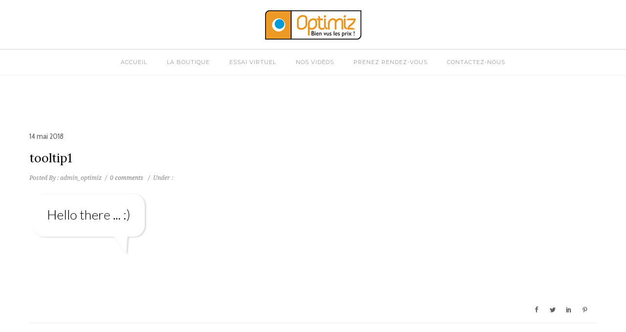

--- FILE ---
content_type: text/html; charset=UTF-8
request_url: https://www.optimiz-cholet.fr/tooltip1/
body_size: 15488
content:
<!doctype html>
<!-- paulirish.com/2008/conditional-stylesheets-vs-css-hacks-answer-neither/ -->
<!--[if lt IE 7]> <html class="no-js lt-ie9 lt-ie8 lt-ie7" lang="en"> <![endif]-->
<!--[if IE 7]>    <html class="no-js lt-ie9 lt-ie8" lang="en"> <![endif]-->
<!--[if IE 8]>    <html class="no-js lt-ie9" lang="en"> <![endif]-->
<!-- Consider adding a manifest.appcache: h5bp.com/d/Offline -->
<!--[if gt IE 8]><!--> 
<html class="no-js" dir="ltr" lang="fr-FR"
	prefix="og: https://ogp.me/ns#" > <!--<![endif]-->
<head>
	<meta charset="utf-8">
	<meta http-equiv="X-UA-Compatible" content="IE=edge,chrome=1" >
	<meta name="viewport" content="user-scalable=no, width=device-width, initial-scale=1, maximum-scale=1" />
    <meta name="apple-mobile-web-app-capable" content="yes" />
	    <title>tooltip1 | OPTIMIZ</title>

		<!-- All in One SEO 4.2.6.1 - aioseo.com -->
		<meta name="robots" content="max-image-preview:large" />
		<link rel="canonical" href="https://www.optimiz-cholet.fr/tooltip1/" />
		<meta name="generator" content="All in One SEO (AIOSEO) 4.2.6.1 " />
		<meta property="og:locale" content="fr_FR" />
		<meta property="og:site_name" content="OPTIMIZ | Bien vus les prix" />
		<meta property="og:type" content="article" />
		<meta property="og:title" content="tooltip1 | OPTIMIZ" />
		<meta property="og:url" content="https://www.optimiz-cholet.fr/tooltip1/" />
		<meta property="article:published_time" content="2018-05-14T14:07:14+00:00" />
		<meta property="article:modified_time" content="2018-05-14T14:07:14+00:00" />
		<meta name="twitter:card" content="summary_large_image" />
		<meta name="twitter:title" content="tooltip1 | OPTIMIZ" />
		<script type="application/ld+json" class="aioseo-schema">
			{"@context":"https:\/\/schema.org","@graph":[{"@type":"BreadcrumbList","@id":"https:\/\/www.optimiz-cholet.fr\/tooltip1\/#breadcrumblist","itemListElement":[{"@type":"ListItem","@id":"https:\/\/www.optimiz-cholet.fr\/#listItem","position":1,"item":{"@type":"WebPage","@id":"https:\/\/www.optimiz-cholet.fr\/","name":"Accueil","description":"Sp\u00e9cialistes de l\u2019optique de qualit\u00e9 \u00e0 petits prix depuis 1997. Notre engagement est de vous proposer toute l\u2019ann\u00e9e vos lunettes et vos lentilles aux prix les plus bas, sans tricherie sur la qualit\u00e9 et en toute transparence.","url":"https:\/\/www.optimiz-cholet.fr\/"},"nextItem":"https:\/\/www.optimiz-cholet.fr\/tooltip1\/#listItem"},{"@type":"ListItem","@id":"https:\/\/www.optimiz-cholet.fr\/tooltip1\/#listItem","position":2,"item":{"@type":"WebPage","@id":"https:\/\/www.optimiz-cholet.fr\/tooltip1\/","name":"tooltip1","url":"https:\/\/www.optimiz-cholet.fr\/tooltip1\/"},"previousItem":"https:\/\/www.optimiz-cholet.fr\/#listItem"}]},{"@type":"ItemPage","@id":"https:\/\/www.optimiz-cholet.fr\/tooltip1\/#itempage","url":"https:\/\/www.optimiz-cholet.fr\/tooltip1\/","name":"tooltip1 | OPTIMIZ","inLanguage":"fr-FR","isPartOf":{"@id":"https:\/\/www.optimiz-cholet.fr\/#website"},"breadcrumb":{"@id":"https:\/\/www.optimiz-cholet.fr\/tooltip1\/#breadcrumblist"},"author":"https:\/\/www.optimiz-cholet.fr\/author\/admin_optimiz\/#author","creator":"https:\/\/www.optimiz-cholet.fr\/author\/admin_optimiz\/#author","datePublished":"2018-05-14T14:07:14+02:00","dateModified":"2018-05-14T14:07:14+02:00"},{"@type":"Organization","@id":"https:\/\/www.optimiz-cholet.fr\/#organization","name":"OPTIMIZ","url":"https:\/\/www.optimiz-cholet.fr\/"},{"@type":"WebSite","@id":"https:\/\/www.optimiz-cholet.fr\/#website","url":"https:\/\/www.optimiz-cholet.fr\/","name":"OPTIMIZ","description":"Bien vus les prix","inLanguage":"fr-FR","publisher":{"@id":"https:\/\/www.optimiz-cholet.fr\/#organization"}}]}
		</script>
		<script type="text/javascript" >
			window.ga=window.ga||function(){(ga.q=ga.q||[]).push(arguments)};ga.l=+new Date;
			ga('create', "UA-13062236-43", 'auto');
			ga('send', 'pageview');
		</script>
		<script async src="https://www.google-analytics.com/analytics.js"></script>
		<!-- All in One SEO -->

<link rel='dns-prefetch' href='//fonts.googleapis.com' />
<link rel='dns-prefetch' href='//s.w.org' />
<link rel="alternate" type="application/rss+xml" title="OPTIMIZ &raquo; Flux" href="https://www.optimiz-cholet.fr/feed/" />
<link rel="alternate" type="application/rss+xml" title="OPTIMIZ &raquo; Flux des commentaires" href="https://www.optimiz-cholet.fr/comments/feed/" />
<link rel="alternate" type="application/rss+xml" title="OPTIMIZ &raquo; tooltip1 Flux des commentaires" href="https://www.optimiz-cholet.fr/feed/?attachment_id=436" />
<script type="text/javascript">
window._wpemojiSettings = {"baseUrl":"https:\/\/s.w.org\/images\/core\/emoji\/14.0.0\/72x72\/","ext":".png","svgUrl":"https:\/\/s.w.org\/images\/core\/emoji\/14.0.0\/svg\/","svgExt":".svg","source":{"concatemoji":"https:\/\/www.optimiz-cholet.fr\/wp-includes\/js\/wp-emoji-release.min.js?ver=6.0.11"}};
/*! This file is auto-generated */
!function(e,a,t){var n,r,o,i=a.createElement("canvas"),p=i.getContext&&i.getContext("2d");function s(e,t){var a=String.fromCharCode,e=(p.clearRect(0,0,i.width,i.height),p.fillText(a.apply(this,e),0,0),i.toDataURL());return p.clearRect(0,0,i.width,i.height),p.fillText(a.apply(this,t),0,0),e===i.toDataURL()}function c(e){var t=a.createElement("script");t.src=e,t.defer=t.type="text/javascript",a.getElementsByTagName("head")[0].appendChild(t)}for(o=Array("flag","emoji"),t.supports={everything:!0,everythingExceptFlag:!0},r=0;r<o.length;r++)t.supports[o[r]]=function(e){if(!p||!p.fillText)return!1;switch(p.textBaseline="top",p.font="600 32px Arial",e){case"flag":return s([127987,65039,8205,9895,65039],[127987,65039,8203,9895,65039])?!1:!s([55356,56826,55356,56819],[55356,56826,8203,55356,56819])&&!s([55356,57332,56128,56423,56128,56418,56128,56421,56128,56430,56128,56423,56128,56447],[55356,57332,8203,56128,56423,8203,56128,56418,8203,56128,56421,8203,56128,56430,8203,56128,56423,8203,56128,56447]);case"emoji":return!s([129777,127995,8205,129778,127999],[129777,127995,8203,129778,127999])}return!1}(o[r]),t.supports.everything=t.supports.everything&&t.supports[o[r]],"flag"!==o[r]&&(t.supports.everythingExceptFlag=t.supports.everythingExceptFlag&&t.supports[o[r]]);t.supports.everythingExceptFlag=t.supports.everythingExceptFlag&&!t.supports.flag,t.DOMReady=!1,t.readyCallback=function(){t.DOMReady=!0},t.supports.everything||(n=function(){t.readyCallback()},a.addEventListener?(a.addEventListener("DOMContentLoaded",n,!1),e.addEventListener("load",n,!1)):(e.attachEvent("onload",n),a.attachEvent("onreadystatechange",function(){"complete"===a.readyState&&t.readyCallback()})),(e=t.source||{}).concatemoji?c(e.concatemoji):e.wpemoji&&e.twemoji&&(c(e.twemoji),c(e.wpemoji)))}(window,document,window._wpemojiSettings);
</script>
<style type="text/css">
img.wp-smiley,
img.emoji {
	display: inline !important;
	border: none !important;
	box-shadow: none !important;
	height: 1em !important;
	width: 1em !important;
	margin: 0 0.07em !important;
	vertical-align: -0.1em !important;
	background: none !important;
	padding: 0 !important;
}
</style>
	<link rel='stylesheet' id='wp-block-library-css'  href='https://www.optimiz-cholet.fr/wp-includes/css/dist/block-library/style.min.css?ver=6.0.11' type='text/css' media='all' />
<style id='global-styles-inline-css' type='text/css'>
body{--wp--preset--color--black: #000000;--wp--preset--color--cyan-bluish-gray: #abb8c3;--wp--preset--color--white: #ffffff;--wp--preset--color--pale-pink: #f78da7;--wp--preset--color--vivid-red: #cf2e2e;--wp--preset--color--luminous-vivid-orange: #ff6900;--wp--preset--color--luminous-vivid-amber: #fcb900;--wp--preset--color--light-green-cyan: #7bdcb5;--wp--preset--color--vivid-green-cyan: #00d084;--wp--preset--color--pale-cyan-blue: #8ed1fc;--wp--preset--color--vivid-cyan-blue: #0693e3;--wp--preset--color--vivid-purple: #9b51e0;--wp--preset--gradient--vivid-cyan-blue-to-vivid-purple: linear-gradient(135deg,rgba(6,147,227,1) 0%,rgb(155,81,224) 100%);--wp--preset--gradient--light-green-cyan-to-vivid-green-cyan: linear-gradient(135deg,rgb(122,220,180) 0%,rgb(0,208,130) 100%);--wp--preset--gradient--luminous-vivid-amber-to-luminous-vivid-orange: linear-gradient(135deg,rgba(252,185,0,1) 0%,rgba(255,105,0,1) 100%);--wp--preset--gradient--luminous-vivid-orange-to-vivid-red: linear-gradient(135deg,rgba(255,105,0,1) 0%,rgb(207,46,46) 100%);--wp--preset--gradient--very-light-gray-to-cyan-bluish-gray: linear-gradient(135deg,rgb(238,238,238) 0%,rgb(169,184,195) 100%);--wp--preset--gradient--cool-to-warm-spectrum: linear-gradient(135deg,rgb(74,234,220) 0%,rgb(151,120,209) 20%,rgb(207,42,186) 40%,rgb(238,44,130) 60%,rgb(251,105,98) 80%,rgb(254,248,76) 100%);--wp--preset--gradient--blush-light-purple: linear-gradient(135deg,rgb(255,206,236) 0%,rgb(152,150,240) 100%);--wp--preset--gradient--blush-bordeaux: linear-gradient(135deg,rgb(254,205,165) 0%,rgb(254,45,45) 50%,rgb(107,0,62) 100%);--wp--preset--gradient--luminous-dusk: linear-gradient(135deg,rgb(255,203,112) 0%,rgb(199,81,192) 50%,rgb(65,88,208) 100%);--wp--preset--gradient--pale-ocean: linear-gradient(135deg,rgb(255,245,203) 0%,rgb(182,227,212) 50%,rgb(51,167,181) 100%);--wp--preset--gradient--electric-grass: linear-gradient(135deg,rgb(202,248,128) 0%,rgb(113,206,126) 100%);--wp--preset--gradient--midnight: linear-gradient(135deg,rgb(2,3,129) 0%,rgb(40,116,252) 100%);--wp--preset--duotone--dark-grayscale: url('#wp-duotone-dark-grayscale');--wp--preset--duotone--grayscale: url('#wp-duotone-grayscale');--wp--preset--duotone--purple-yellow: url('#wp-duotone-purple-yellow');--wp--preset--duotone--blue-red: url('#wp-duotone-blue-red');--wp--preset--duotone--midnight: url('#wp-duotone-midnight');--wp--preset--duotone--magenta-yellow: url('#wp-duotone-magenta-yellow');--wp--preset--duotone--purple-green: url('#wp-duotone-purple-green');--wp--preset--duotone--blue-orange: url('#wp-duotone-blue-orange');--wp--preset--font-size--small: 13px;--wp--preset--font-size--medium: 20px;--wp--preset--font-size--large: 36px;--wp--preset--font-size--x-large: 42px;}.has-black-color{color: var(--wp--preset--color--black) !important;}.has-cyan-bluish-gray-color{color: var(--wp--preset--color--cyan-bluish-gray) !important;}.has-white-color{color: var(--wp--preset--color--white) !important;}.has-pale-pink-color{color: var(--wp--preset--color--pale-pink) !important;}.has-vivid-red-color{color: var(--wp--preset--color--vivid-red) !important;}.has-luminous-vivid-orange-color{color: var(--wp--preset--color--luminous-vivid-orange) !important;}.has-luminous-vivid-amber-color{color: var(--wp--preset--color--luminous-vivid-amber) !important;}.has-light-green-cyan-color{color: var(--wp--preset--color--light-green-cyan) !important;}.has-vivid-green-cyan-color{color: var(--wp--preset--color--vivid-green-cyan) !important;}.has-pale-cyan-blue-color{color: var(--wp--preset--color--pale-cyan-blue) !important;}.has-vivid-cyan-blue-color{color: var(--wp--preset--color--vivid-cyan-blue) !important;}.has-vivid-purple-color{color: var(--wp--preset--color--vivid-purple) !important;}.has-black-background-color{background-color: var(--wp--preset--color--black) !important;}.has-cyan-bluish-gray-background-color{background-color: var(--wp--preset--color--cyan-bluish-gray) !important;}.has-white-background-color{background-color: var(--wp--preset--color--white) !important;}.has-pale-pink-background-color{background-color: var(--wp--preset--color--pale-pink) !important;}.has-vivid-red-background-color{background-color: var(--wp--preset--color--vivid-red) !important;}.has-luminous-vivid-orange-background-color{background-color: var(--wp--preset--color--luminous-vivid-orange) !important;}.has-luminous-vivid-amber-background-color{background-color: var(--wp--preset--color--luminous-vivid-amber) !important;}.has-light-green-cyan-background-color{background-color: var(--wp--preset--color--light-green-cyan) !important;}.has-vivid-green-cyan-background-color{background-color: var(--wp--preset--color--vivid-green-cyan) !important;}.has-pale-cyan-blue-background-color{background-color: var(--wp--preset--color--pale-cyan-blue) !important;}.has-vivid-cyan-blue-background-color{background-color: var(--wp--preset--color--vivid-cyan-blue) !important;}.has-vivid-purple-background-color{background-color: var(--wp--preset--color--vivid-purple) !important;}.has-black-border-color{border-color: var(--wp--preset--color--black) !important;}.has-cyan-bluish-gray-border-color{border-color: var(--wp--preset--color--cyan-bluish-gray) !important;}.has-white-border-color{border-color: var(--wp--preset--color--white) !important;}.has-pale-pink-border-color{border-color: var(--wp--preset--color--pale-pink) !important;}.has-vivid-red-border-color{border-color: var(--wp--preset--color--vivid-red) !important;}.has-luminous-vivid-orange-border-color{border-color: var(--wp--preset--color--luminous-vivid-orange) !important;}.has-luminous-vivid-amber-border-color{border-color: var(--wp--preset--color--luminous-vivid-amber) !important;}.has-light-green-cyan-border-color{border-color: var(--wp--preset--color--light-green-cyan) !important;}.has-vivid-green-cyan-border-color{border-color: var(--wp--preset--color--vivid-green-cyan) !important;}.has-pale-cyan-blue-border-color{border-color: var(--wp--preset--color--pale-cyan-blue) !important;}.has-vivid-cyan-blue-border-color{border-color: var(--wp--preset--color--vivid-cyan-blue) !important;}.has-vivid-purple-border-color{border-color: var(--wp--preset--color--vivid-purple) !important;}.has-vivid-cyan-blue-to-vivid-purple-gradient-background{background: var(--wp--preset--gradient--vivid-cyan-blue-to-vivid-purple) !important;}.has-light-green-cyan-to-vivid-green-cyan-gradient-background{background: var(--wp--preset--gradient--light-green-cyan-to-vivid-green-cyan) !important;}.has-luminous-vivid-amber-to-luminous-vivid-orange-gradient-background{background: var(--wp--preset--gradient--luminous-vivid-amber-to-luminous-vivid-orange) !important;}.has-luminous-vivid-orange-to-vivid-red-gradient-background{background: var(--wp--preset--gradient--luminous-vivid-orange-to-vivid-red) !important;}.has-very-light-gray-to-cyan-bluish-gray-gradient-background{background: var(--wp--preset--gradient--very-light-gray-to-cyan-bluish-gray) !important;}.has-cool-to-warm-spectrum-gradient-background{background: var(--wp--preset--gradient--cool-to-warm-spectrum) !important;}.has-blush-light-purple-gradient-background{background: var(--wp--preset--gradient--blush-light-purple) !important;}.has-blush-bordeaux-gradient-background{background: var(--wp--preset--gradient--blush-bordeaux) !important;}.has-luminous-dusk-gradient-background{background: var(--wp--preset--gradient--luminous-dusk) !important;}.has-pale-ocean-gradient-background{background: var(--wp--preset--gradient--pale-ocean) !important;}.has-electric-grass-gradient-background{background: var(--wp--preset--gradient--electric-grass) !important;}.has-midnight-gradient-background{background: var(--wp--preset--gradient--midnight) !important;}.has-small-font-size{font-size: var(--wp--preset--font-size--small) !important;}.has-medium-font-size{font-size: var(--wp--preset--font-size--medium) !important;}.has-large-font-size{font-size: var(--wp--preset--font-size--large) !important;}.has-x-large-font-size{font-size: var(--wp--preset--font-size--x-large) !important;}
</style>
<link rel='stylesheet' id='gdprmagnificpopup-css'  href='https://www.optimiz-cholet.fr/wp-content/plugins/be-gdpr/public/css/magnific-popup.css?ver=1.1.5' type='text/css' media='all' />
<link rel='stylesheet' id='be-gdpr-css'  href='https://www.optimiz-cholet.fr/wp-content/plugins/be-gdpr/public/css/be-gdpr-public.css?ver=1.1.5' type='text/css' media='all' />
<link rel='stylesheet' id='contact-form-7-css'  href='https://www.optimiz-cholet.fr/wp-content/plugins/contact-form-7/includes/css/styles.css?ver=5.6.4' type='text/css' media='all' />
<style id='contact-form-7-inline-css' type='text/css'>
.wpcf7 .wpcf7-recaptcha iframe {margin-bottom: 0;}.wpcf7 .wpcf7-recaptcha[data-align="center"] > div {margin: 0 auto;}.wpcf7 .wpcf7-recaptcha[data-align="right"] > div {margin: 0 0 0 auto;}
</style>
<link rel='stylesheet' id='oshine-modules-css'  href='https://www.optimiz-cholet.fr/wp-content/plugins/oshine-modules/public/css/oshine-modules.min.css?ver=3.2' type='text/css' media='all' />
<link rel='stylesheet' id='typehub-css'  href='https://www.optimiz-cholet.fr/wp-content/plugins/tatsu/includes/typehub/public/css/typehub-public.css?ver=2.0.6' type='text/css' media='all' />
<link rel='stylesheet' id='typehub-google-fonts-css'  href='//fonts.googleapis.com/css?family=Cabin+Condensed%3A400%7CCabin%3A400%7CKaushan+Script%3A400%7CLora%3A400%2C400italic%7CMontserrat%3A400%2C700%7CRaleway%3A400%7CDroid+Serif%3A400italic%7CCrimson+Text%3A400Italic%7CLato%3A700%7COpen+Sans%3A400&#038;ver=1.0' type='text/css' media='all' />
<link rel='stylesheet' id='tatsu-main-css'  href='https://www.optimiz-cholet.fr/wp-content/plugins/tatsu/public/css/tatsu.min.css?ver=3.4.1' type='text/css' media='all' />
<link rel='stylesheet' id='oshine_icons-css'  href='https://www.optimiz-cholet.fr/wp-content/themes/oshin/fonts/icomoon/style.min.css?ver=7.1.0' type='text/css' media='all' />
<link rel='stylesheet' id='font_awesome-css'  href='https://www.optimiz-cholet.fr/wp-content/plugins/tatsu/includes/icons/font_awesome/font-awesome.css?ver=6.0.11' type='text/css' media='all' />
<link rel='stylesheet' id='tatsu_icons-css'  href='https://www.optimiz-cholet.fr/wp-content/plugins/tatsu/includes/icons/tatsu_icons/tatsu-icons.css?ver=6.0.11' type='text/css' media='all' />
<link rel='stylesheet' id='be-themes-bb-press-css-css'  href='https://www.optimiz-cholet.fr/wp-content/themes/oshin/bb-press/bb-press.css?ver=6.0.11' type='text/css' media='all' />
<link rel='stylesheet' id='be-style-main-css-css'  href='https://www.optimiz-cholet.fr/wp-content/themes/oshin/css/main.min.css?ver=7.1.0' type='text/css' media='all' />
<link rel='stylesheet' id='be-style-top-header-css'  href='https://www.optimiz-cholet.fr/wp-content/themes/oshin/css/headers/top-header.min.css?ver=7.1.0' type='text/css' media='all' />
<link rel='stylesheet' id='be-style-responsive-header-css'  href='https://www.optimiz-cholet.fr/wp-content/themes/oshin/css/headers/responsive-header.min.css?ver=7.1.0' type='text/css' media='all' />
<link rel='stylesheet' id='be-style-multilevel-menu-css'  href='https://www.optimiz-cholet.fr/wp-content/themes/oshin/css/headers/multilevel-menu.min.css?ver=7.1.0' type='text/css' media='all' />
<link rel='stylesheet' id='be-themes-layout-css'  href='https://www.optimiz-cholet.fr/wp-content/themes/oshin/css/layout.min.css?ver=7.1.0' type='text/css' media='all' />
<link rel='stylesheet' id='vendor-css'  href='https://www.optimiz-cholet.fr/wp-content/themes/oshin/css/vendor/vendor.min.css?ver=7.1.0' type='text/css' media='all' />
<link rel='stylesheet' id='be-custom-fonts-css'  href='https://www.optimiz-cholet.fr/wp-content/themes/oshin/fonts/fonts.min.css?ver=7.1.0' type='text/css' media='all' />
<link rel='stylesheet' id='be-dynamic-css'  href='https://www.optimiz-cholet.fr/wp-content/uploads/oshine_dynamic_css/be_dynamic.css?ver=7.1.0' type='text/css' media='all' />
<link rel='stylesheet' id='be-style-css-css'  href='https://www.optimiz-cholet.fr/wp-content/themes/oshin/style.css?ver=7.1.0' type='text/css' media='all' />
<link rel='stylesheet' id='ms-main-css'  href='https://www.optimiz-cholet.fr/wp-content/plugins/masterslider/public/assets/css/masterslider.main.css?ver=3.2.2' type='text/css' media='all' />
<link rel='stylesheet' id='ms-custom-css'  href='https://www.optimiz-cholet.fr/wp-content/uploads/masterslider/custom.css?ver=15.2' type='text/css' media='all' />
<script type='text/javascript' src='https://www.optimiz-cholet.fr/wp-includes/js/jquery/jquery.min.js?ver=3.6.0' id='jquery-core-js'></script>
<script type='text/javascript' src='https://www.optimiz-cholet.fr/wp-includes/js/jquery/jquery-migrate.min.js?ver=3.3.2' id='jquery-migrate-js'></script>
<script type='text/javascript' id='be-gdpr-js-extra'>
/* <![CDATA[ */
var beGdprConcerns = {"youtube":{"label":"Youtube","description":"Consent to display content from YouTube.","required":false},"vimeo":{"label":"Vimeo","description":"Consent to display content from Vimeo.","required":false},"gmaps":{"label":"Google Maps","description":"Consent to display content from Google Maps.","required":false}};
/* ]]> */
</script>
<script type='text/javascript' src='https://www.optimiz-cholet.fr/wp-content/plugins/be-gdpr/public/js/be-gdpr-public.js?ver=1.1.5' id='be-gdpr-js'></script>
<script type='text/javascript' src='https://www.optimiz-cholet.fr/wp-content/plugins/tatsu/includes/typehub/public/js/webfont.min.js?ver=6.0.11' id='webfontloader-js'></script>
<script type='text/javascript' src='https://www.optimiz-cholet.fr/wp-content/themes/oshin/js/vendor/modernizr.min.js?ver=6.0.11' id='modernizr-js'></script>
<link rel="https://api.w.org/" href="https://www.optimiz-cholet.fr/wp-json/" /><link rel="alternate" type="application/json" href="https://www.optimiz-cholet.fr/wp-json/wp/v2/media/436" /><link rel="EditURI" type="application/rsd+xml" title="RSD" href="https://www.optimiz-cholet.fr/xmlrpc.php?rsd" />
<link rel="wlwmanifest" type="application/wlwmanifest+xml" href="https://www.optimiz-cholet.fr/wp-includes/wlwmanifest.xml" /> 
<meta name="generator" content="WordPress 6.0.11" />
<link rel='shortlink' href='https://www.optimiz-cholet.fr/?p=436' />
<link rel="alternate" type="application/json+oembed" href="https://www.optimiz-cholet.fr/wp-json/oembed/1.0/embed?url=https%3A%2F%2Fwww.optimiz-cholet.fr%2Ftooltip1%2F" />
<link rel="alternate" type="text/xml+oembed" href="https://www.optimiz-cholet.fr/wp-json/oembed/1.0/embed?url=https%3A%2F%2Fwww.optimiz-cholet.fr%2Ftooltip1%2F&#038;format=xml" />
<script>var ms_grabbing_curosr='https://www.optimiz-cholet.fr/wp-content/plugins/masterslider/public/assets/css/common/grabbing.cur',ms_grab_curosr='https://www.optimiz-cholet.fr/wp-content/plugins/masterslider/public/assets/css/common/grab.cur';</script>
<meta name="generator" content="MasterSlider 3.2.2 - Responsive Touch Image Slider" />
<style type="text/css">.recentcomments a{display:inline !important;padding:0 !important;margin:0 !important;}</style><meta name="generator" content="Powered by Slider Revolution 6.5.24 - responsive, Mobile-Friendly Slider Plugin for WordPress with comfortable drag and drop interface." />
<style rel="stylesheet" id="typehub-output">h1,.h1{font-family:"Cabin Condensed",-apple-system,BlinkMacSystemFont,'Segoe UI',Roboto,Oxygen-Sans,Ubuntu,Cantarell,'Helvetica Neue',sans-serif;font-weight:400;font-style:normal;text-transform:none;font-size:70px;line-height:105px;letter-spacing:3px;color:rgba(255,255,255,1)}h2,.h2{font-family:"Cabin Condensed",-apple-system,BlinkMacSystemFont,'Segoe UI',Roboto,Oxygen-Sans,Ubuntu,Cantarell,'Helvetica Neue',sans-serif;font-weight:400;font-style:normal;text-transform:none;font-size:42px;line-height:63px;letter-spacing:0;color:#222}h3,.h3{font-family:"Cabin Condensed",-apple-system,BlinkMacSystemFont,'Segoe UI',Roboto,Oxygen-Sans,Ubuntu,Cantarell,'Helvetica Neue',sans-serif;font-weight:400;font-style:normal;text-transform:none;font-size:50px;line-height:52px;letter-spacing:0;color:rgba(255,255,255,1)}h4,.woocommerce-order-received .woocommerce h2,.woocommerce-order-received .woocommerce h3,.woocommerce-view-order .woocommerce h2,.woocommerce-view-order .woocommerce h3,.h4{font-family:"Cabin Condensed",-apple-system,BlinkMacSystemFont,'Segoe UI',Roboto,Oxygen-Sans,Ubuntu,Cantarell,'Helvetica Neue',sans-serif;font-weight:400;font-style:normal;text-transform:none;font-size:26px;line-height:42px;letter-spacing:0;color:#222}h5,#reply-title,.h5{font-family:"Cabin Condensed",-apple-system,BlinkMacSystemFont,'Segoe UI',Roboto,Oxygen-Sans,Ubuntu,Cantarell,'Helvetica Neue',sans-serif;font-weight:400;font-style:normal;text-transform:none;font-size:20px;line-height:36px;letter-spacing:0;color:rgba(255,255,255,1)}h6,.testimonial-author-role.h6-font,.menu-card-title,.menu-card-item-price,.slider-counts,.woocommerce-MyAccount-navigation ul li,a.bbp-forum-title,#bbpress-forums fieldset.bbp-form label,.bbp-topic-title a.bbp-topic-permalink,#bbpress-forums ul.forum-titles li,#bbpress-forums ul.bbp-replies li.bbp-header,.h6{font-family:"Cabin Condensed",-apple-system,BlinkMacSystemFont,'Segoe UI',Roboto,Oxygen-Sans,Ubuntu,Cantarell,'Helvetica Neue',sans-serif;font-weight:400;font-style:normal;text-transform:uppercase;font-size:15px;line-height:32px;letter-spacing:0;color:#222}body,.special-heading-wrap .caption-wrap .body-font,.woocommerce .woocommerce-ordering select.orderby,.woocommerce-page .woocommerce-ordering select.orderby,.body{font-family:"Cabin",-apple-system,BlinkMacSystemFont,'Segoe UI',Roboto,Oxygen-Sans,Ubuntu,Cantarell,'Helvetica Neue',sans-serif;font-weight:400;font-style:normal;text-transform:none;font-size:15px;line-height:30px;letter-spacing:0;color:#5f6263}.page-title-module-custom .page-title-custom,h6.portfolio-title-nav{font-family:"Kaushan Script",-apple-system,BlinkMacSystemFont,'Segoe UI',Roboto,Oxygen-Sans,Ubuntu,Cantarell,'Helvetica Neue',sans-serif;font-weight:400;font-style:normal;text-transform:none;font-size:25px;line-height:36px;letter-spacing:0;color:#000}.sub-title,.special-subtitle,.sub_title{font-family:"Cabin Condensed",-apple-system,BlinkMacSystemFont,'Segoe UI',Roboto,Oxygen-Sans,Ubuntu,Cantarell,'Helvetica Neue',sans-serif;font-weight:400;font-style:normal;text-transform:none;font-size:16px}#footer{font-family:"Lora",-apple-system,BlinkMacSystemFont,'Segoe UI',Roboto,Oxygen-Sans,Ubuntu,Cantarell,'Helvetica Neue',sans-serif;font-weight:400;font-style:normal;text-transform:none;font-size:13px;line-height:14px;letter-spacing:0;color:#888}.special-header-menu .menu-container,#navigation .mega .sub-menu .highlight .sf-with-ul,#navigation,.style2 #navigation,.style13 #navigation,#navigation-left-side,#navigation-right-side,.sb-left #slidebar-menu,.header-widgets,.header-code-widgets,body #header-inner-wrap.top-animate.style2 #navigation,.top-overlay-menu .sb-right #slidebar-menu{font-family:"Montserrat",-apple-system,BlinkMacSystemFont,'Segoe UI',Roboto,Oxygen-Sans,Ubuntu,Cantarell,'Helvetica Neue',sans-serif;text-transform:uppercase;font-size:11px;line-height:51px;letter-spacing:1px;color:#999;font-weight:400;font-style:normal}.special-header-menu .menu-container .sub-menu,.special-header-menu .sub-menu,#navigation .sub-menu,#navigation .children,#navigation-left-side .sub-menu,#navigation-left-side .children,#navigation-right-side .sub-menu,#navigation-right-side .children,.sb-left #slidebar-menu .sub-menu,.top-overlay-menu .sb-right #slidebar-menu .sub-menu{font-family:"Lora",-apple-system,BlinkMacSystemFont,'Segoe UI',Roboto,Oxygen-Sans,Ubuntu,Cantarell,'Helvetica Neue',sans-serif;font-weight:400;font-style:normal;text-transform:none;font-size:12px;line-height:28px;letter-spacing:0;color:#bbb}ul#mobile-menu a,ul#mobile-menu li.mega ul.sub-menu li.highlight>:first-child{font-family:"Montserrat",-apple-system,BlinkMacSystemFont,'Segoe UI',Roboto,Oxygen-Sans,Ubuntu,Cantarell,'Helvetica Neue',sans-serif;font-weight:400;font-style:normal;text-transform:uppercase;font-size:11px;line-height:40px;letter-spacing:1px;color:#888}ul#mobile-menu ul.sub-menu a{font-family:"Raleway",-apple-system,BlinkMacSystemFont,'Segoe UI',Roboto,Oxygen-Sans,Ubuntu,Cantarell,'Helvetica Neue',sans-serif;font-weight:400;font-style:normal;text-transform:none;font-size:12px;line-height:27px;letter-spacing:0;color:#888}.top-right-sliding-menu .sb-right ul#slidebar-menu li,.sb-right #slidebar-menu .mega .sub-menu .highlight .sf-with-ul{font-family:"Lora",-apple-system,BlinkMacSystemFont,'Segoe UI',Roboto,Oxygen-Sans,Ubuntu,Cantarell,'Helvetica Neue',sans-serif;font-weight:400;font-style:normal;text-transform:uppercase;font-size:11px;line-height:60px;letter-spacing:1px;color:#888}.top-right-sliding-menu .sb-right #slidebar-menu ul.sub-menu li{font-family:"Lora",-apple-system,BlinkMacSystemFont,'Segoe UI',Roboto,Oxygen-Sans,Ubuntu,Cantarell,'Helvetica Neue',sans-serif;font-weight:400;font-style:normal;text-transform:none;font-size:12px;line-height:25px;letter-spacing:0;color:#888}.ui-tabs-anchor,.accordion .accordion-head,.skill-wrap .skill_name,.chart-wrap span,.animate-number-wrap h6 span,.woocommerce-tabs .tabs li a,.be-countdown{font-family:"Montserrat",-apple-system,BlinkMacSystemFont,'Segoe UI',Roboto,Oxygen-Sans,Ubuntu,Cantarell,'Helvetica Neue',sans-serif;font-weight:400;font-style:normal;letter-spacing:0}.ui-tabs-anchor{text-transform:uppercase;font-size:12px;line-height:17px}.accordion .accordion-head{text-transform:uppercase;font-size:12px;line-height:17px}.skill-wrap .skill_name{text-transform:uppercase;font-size:12px;line-height:17px}.countdown-amount{text-transform:uppercase;font-size:55px;line-height:95px}.countdown-section{text-transform:uppercase;font-size:15px;line-height:30px}.testimonial_slide .testimonial-content{font-family:"Lora",-apple-system,BlinkMacSystemFont,'Segoe UI',Roboto,Oxygen-Sans,Ubuntu,Cantarell,'Helvetica Neue',sans-serif;font-weight:400;font-style:italic;text-transform:none;letter-spacing:0}.tweet-slides .tweet-content{font-family:"Droid Serif",-apple-system,BlinkMacSystemFont,'Segoe UI',Roboto,Oxygen-Sans,Ubuntu,Cantarell,'Helvetica Neue',sans-serif;font-weight:400;font-style:italic;text-transform:none;letter-spacing:0}.tatsu-button,.be-button,.woocommerce a.button,.woocommerce-page a.button,.woocommerce button.button,.woocommerce-page button.button,.woocommerce input.button,.woocommerce-page input.button,.woocommerce #respond input#submit,.woocommerce-page #respond input#submit,.woocommerce #content input.button,.woocommerce-page #content input.button,input[type="submit"],.more-link.style1-button,.more-link.style2-button,.more-link.style3-button,input[type="button"],input[type="submit"],input[type="reset"],button,input[type="file"]::-webkit-file-upload-button{font-family:"Montserrat",-apple-system,BlinkMacSystemFont,'Segoe UI',Roboto,Oxygen-Sans,Ubuntu,Cantarell,'Helvetica Neue',sans-serif;font-weight:400;font-style:normal}.oshine-animated-link,.view-project-link.style4-button{font-family:"Montserrat",-apple-system,BlinkMacSystemFont,'Segoe UI',Roboto,Oxygen-Sans,Ubuntu,Cantarell,'Helvetica Neue',sans-serif;letter-spacing:0;text-transform:none;font-weight:400;font-style:normal}.thumb-title-wrap .thumb-title,.full-screen-portfolio-overlay-title{font-family:"Montserrat",-apple-system,BlinkMacSystemFont,'Segoe UI',Roboto,Oxygen-Sans,Ubuntu,Cantarell,'Helvetica Neue',sans-serif;font-weight:400;font-style:normal;text-transform:uppercase;font-size:14px;line-height:30px;letter-spacing:0}.thumb-title-wrap .portfolio-item-cats{text-transform:none;font-size:13px;line-height:17px;letter-spacing:0}h6.gallery-side-heading{font-family:"Montserrat",-apple-system,BlinkMacSystemFont,'Segoe UI',Roboto,Oxygen-Sans,Ubuntu,Cantarell,'Helvetica Neue',sans-serif;font-weight:400;font-style:normal;text-transform:uppercase;font-size:15px;line-height:32px;letter-spacing:0;color:#222}.portfolio-details .gallery-side-heading-wrap p{color:#5f6263;font-size:13px;line-height:26px;font-family:"Raleway",-apple-system,BlinkMacSystemFont,'Segoe UI',Roboto,Oxygen-Sans,Ubuntu,Cantarell,'Helvetica Neue',sans-serif;text-transform:none;font-weight:400;font-style:normal;letter-spacing:0}a.navigation-previous-post-link,a.navigation-next-post-link{color:#222;font-size:13px;line-height:20px;font-family:"Montserrat",-apple-system,BlinkMacSystemFont,'Segoe UI',Roboto,Oxygen-Sans,Ubuntu,Cantarell,'Helvetica Neue',sans-serif;text-transform:none;font-weight:700;font-style:normal;letter-spacing:0}#portfolio-title-nav-bottom-wrap h6,#portfolio-title-nav-bottom-wrap .slider-counts{font-family:"Montserrat",-apple-system,BlinkMacSystemFont,'Segoe UI',Roboto,Oxygen-Sans,Ubuntu,Cantarell,'Helvetica Neue',sans-serif;font-weight:400;font-style:normal;text-transform:none;font-size:15px;letter-spacing:0;line-height:40px}.attachment-details-custom-slider{font-family:"Crimson Text",-apple-system,BlinkMacSystemFont,'Segoe UI',Roboto,Oxygen-Sans,Ubuntu,Cantarell,'Helvetica Neue',sans-serif;font-weight:400;font-style:Italic;text-transform:none;font-size:15px;line-height:;letter-spacing:0;color:}.filters .filter_item{color:#222;font-size:12px;line-height:32px;font-family:"Montserrat",-apple-system,BlinkMacSystemFont,'Segoe UI',Roboto,Oxygen-Sans,Ubuntu,Cantarell,'Helvetica Neue',sans-serif;text-transform:uppercase;font-weight:400;font-style:normal;letter-spacing:1px}.woocommerce ul.products li.product .product-meta-data h3,.woocommerce-page ul.products li.product .product-meta-data h3,.woocommerce ul.products li.product h3,.woocommerce-page ul.products li.product h3,.woocommerce ul.products li.product .product-meta-data .woocommerce-loop-product__title,.woocommerce-page ul.products li.product .product-meta-data .woocommerce-loop-product__title,.woocommerce ul.products li.product .woocommerce-loop-product__title,.woocommerce-page ul.products li.product .woocommerce-loop-product__title,.woocommerce ul.products li.product-category .woocommerce-loop-category__title,.woocommerce-page ul.products li.product-category .woocommerce-loop-category__title{font-family:"Lato",-apple-system,BlinkMacSystemFont,'Segoe UI',Roboto,Oxygen-Sans,Ubuntu,Cantarell,'Helvetica Neue',sans-serif;font-weight:700;font-style:normal;text-transform:none;font-size:18px;line-height:27px;letter-spacing:0;color:#222}.woocommerce-page.single.single-product #content div.product h1.product_title.entry-title{font-family:"Lato",-apple-system,BlinkMacSystemFont,'Segoe UI',Roboto,Oxygen-Sans,Ubuntu,Cantarell,'Helvetica Neue',sans-serif;font-weight:700;font-style:normal;text-transform:none;font-size:18px;line-height:27px;letter-spacing:0;color:#222}.post-title,.post-date-wrap{font-family:"Lora",-apple-system,BlinkMacSystemFont,'Segoe UI',Roboto,Oxygen-Sans,Ubuntu,Cantarell,'Helvetica Neue',sans-serif;font-weight:400;font-style:normal;text-transform:none;font-size:25px;line-height:40px;letter-spacing:0;color:#000}.style3-blog .post-title,.style8-blog .post-title{font-family:"Lora",-apple-system,BlinkMacSystemFont,'Segoe UI',Roboto,Oxygen-Sans,Ubuntu,Cantarell,'Helvetica Neue',sans-serif;font-weight:400;font-style:normal;text-transform:uppercase;font-size:15px;line-height:28px;letter-spacing:0;color:#000}.post-meta.post-top-meta-typo,.style8-blog .post-meta.post-category a,.hero-section-blog-categories-wrap a{font-family:"Raleway",-apple-system,BlinkMacSystemFont,'Segoe UI',Roboto,Oxygen-Sans,Ubuntu,Cantarell,'Helvetica Neue',sans-serif;text-transform:uppercase;font-size:12px;line-height:24px;letter-spacing:0;color:#757575;font-weight:400;font-style:normal}.post-nav li,.style8-blog .post-meta.post-date,.style8-blog .post-bottom-meta-wrap,.hero-section-blog-bottom-meta-wrap{font-family:"Droid Serif",-apple-system,BlinkMacSystemFont,'Segoe UI',Roboto,Oxygen-Sans,Ubuntu,Cantarell,'Helvetica Neue',sans-serif;font-weight:400;font-style:italic;text-transform:none;font-size:12px;line-height:18px;letter-spacing:0;color:#888}.single-post .post-title,.single-post .style3-blog .post-title,.single-post .style8-blog .post-title{font-family:"Lora",-apple-system,BlinkMacSystemFont,'Segoe UI',Roboto,Oxygen-Sans,Ubuntu,Cantarell,'Helvetica Neue',sans-serif;font-weight:400;font-style:normal;text-transform:none;font-size:25px;line-height:40px;letter-spacing:0;color:#000}.sidebar-widgets h6{font-family:"Montserrat",-apple-system,BlinkMacSystemFont,'Segoe UI',Roboto,Oxygen-Sans,Ubuntu,Cantarell,'Helvetica Neue',sans-serif;font-weight:400;font-style:normal;text-transform:uppercase;font-size:12px;line-height:22px;letter-spacing:1px;color:#333}.sidebar-widgets{font-family:"Lora",-apple-system,BlinkMacSystemFont,'Segoe UI',Roboto,Oxygen-Sans,Ubuntu,Cantarell,'Helvetica Neue',sans-serif;font-weight:400;font-style:normal;text-transform:none;font-size:14px;line-height:24px;letter-spacing:0;color:#606060}.sb-slidebar .widget h6{font-family:"Montserrat",-apple-system,BlinkMacSystemFont,'Segoe UI',Roboto,Oxygen-Sans,Ubuntu,Cantarell,'Helvetica Neue',sans-serif;font-weight:400;font-style:normal;text-transform:none;font-size:12px;line-height:22px;letter-spacing:1px;color:#fff}.sb-slidebar .widget{font-family:"Lora",-apple-system,BlinkMacSystemFont,'Segoe UI',Roboto,Oxygen-Sans,Ubuntu,Cantarell,'Helvetica Neue',sans-serif;font-weight:400;font-style:normal;text-transform:none;font-size:14px;line-height:25px;letter-spacing:0;color:#a2a2a2}#bottom-widgets h6{font-family:"Montserrat",-apple-system,BlinkMacSystemFont,'Segoe UI',Roboto,Oxygen-Sans,Ubuntu,Cantarell,'Helvetica Neue',sans-serif;font-weight:400;font-style:normal;text-transform:uppercase;font-size:12px;line-height:22px;letter-spacing:1px;color:#dfdfdf}#bottom-widgets{font-family:"Lora",-apple-system,BlinkMacSystemFont,'Segoe UI',Roboto,Oxygen-Sans,Ubuntu,Cantarell,'Helvetica Neue',sans-serif;font-weight:400;font-style:normal;text-transform:none;font-size:14px;line-height:24px;letter-spacing:0;color:#a2a2a2}.contact_form_module input[type="text"],.contact_form_module textarea{font-family:"Open Sans",-apple-system,BlinkMacSystemFont,'Segoe UI',Roboto,Oxygen-Sans,Ubuntu,Cantarell,'Helvetica Neue',sans-serif;font-weight:400;font-style:normal;text-transform:none;font-size:13px;line-height:26px;letter-spacing:0;color:#222}@media only screen and (max-width:1377px){}@media only screen and (min-width:768px) and (max-width:1024px){}@media only screen and (max-width:767px){h1,.h1{font-size:30px;line-height:50px}h3,.h3{font-size:30px;line-height:24px}}</style><style id = "oshine-typehub-css" type="text/css"> #header-controls-right,#header-controls-left{color:#999}#be-left-strip .be-mobile-menu-icon span{background-color:#323232}ul#mobile-menu .mobile-sub-menu-controller{line-height :40px }ul#mobile-menu ul.sub-menu .mobile-sub-menu-controller{line-height :27px }.breadcrumbs{color:#000}.search-box-wrapper.style2-header-search-widget input[type="text"]{font-style:normal;font-weight:400;font-family:Cabin Condensed}.portfolio-share a.custom-share-button,.portfolio-share a.custom-share-button:active,.portfolio-share a.custom-share-button:hover,.portfolio-share a.custom-share-button:visited{color:#222}.more-link.style2-button{color:#000 !important;border-color:#000 !important}.style8-blog .post-bottom-meta-wrap .be-share-stack a.custom-share-button,.style8-blog .post-bottom-meta-wrap .be-share-stack a.custom-share-button:active,.style8-blog .post-bottom-meta-wrap .be-share-stack a.custom-share-button:hover,.style8-blog .post-bottom-meta-wrap .be-share-stack a.custom-share-button:visited{color:#888}.hero-section-blog-categories-wrap a,.hero-section-blog-categories-wrap a:visited,.hero-section-blog-categories-wrap a:hover,.hero-section-blog-bottom-meta-wrap .hero-section-blog-bottom-meta-wrap a,.hero-section-blog-bottom-meta-wrap a:visited,.hero-section-blog-bottom-meta-wrap a:hover,.hero-section-blog-bottom-meta-wrap{color :#000}#navigation .mega .sub-menu .highlight .sf-with-ul{color:#bbb !important;line-height:1.5}.view-project-link.style4-button{color :#222}.related.products h2,.upsells.products h2,.cart-collaterals .cross-sells h2,.cart_totals h2,.shipping_calculator h2,.woocommerce-billing-fields h3,.woocommerce-shipping-fields h3,.shipping_calculator h2,#order_review_heading,.woocommerce .page-title{font-family:Lato;font-weight:700}.woocommerce form .form-row label,.woocommerce-page form .form-row label{color:#222}.woocommerce-tabs .tabs li a{color:#222 !important}#bbpress-forums ul.forum-titles li,#bbpress-forums ul.bbp-replies li.bbp-header{line-height:inherit;letter-spacing:inherit;text-transform:uppercase;font-size:inherit}#bbpress-forums .topic .bbp-topic-meta a,.bbp-forum-freshness a,.bbp-topic-freshness a,.bbp-header .bbp-reply-content a,.bbp-topic-tags a,.bbp-breadcrumb a,.bbp-forums-list a{color:#222}.ajde_evcal_calendar .calendar_header p,.eventon_events_list .eventon_list_event .evcal_cblock{font-family:Cabin Condensed !important}.eventon_events_list .eventon_list_event .evcal_desc span.evcal_desc2,.evo_pop_body .evcal_desc span.evcal_desc2{font-family:Cabin Condensed !important;font-size:14px !important;text-transform:none}.eventon_events_list .eventon_list_event .evcal_desc span.evcal_event_subtitle,.evo_pop_body .evcal_desc span.evcal_event_subtitle,.evcal_evdata_row .evcal_evdata_cell p,#evcal_list .eventon_list_event p.no_events{text-transform:none !important;font-family:Cabin !important;font-size:inherit !important} </style><style rel="stylesheet" id="colorhub-output">.swatch-red, .swatch-red a{color:#f44336;}.swatch-pink, .swatch-pink a{color:#E91E63;}.swatch-purple, .swatch-purple a{color:#9C27B0;}.swatch-deep-purple, .swatch-deep-purple a{color:#673AB7;}.swatch-indigo, .swatch-indigo a{color:#3F51B5;}.swatch-blue, .swatch-blue a{color:#2196F3;}.swatch-light-blue, .swatch-light-blue a{color:#03A9F4;}.swatch-cyan, .swatch-cyan a{color:#00BCD4;}.swatch-teal, .swatch-teal a{color:#009688;}.swatch-green, .swatch-green a{color:#4CAF50;}.swatch-light-green, .swatch-light-green a{color:#8BC34A;}.swatch-lime, .swatch-lime a{color:#CDDC39;}.swatch-yellow, .swatch-yellow a{color:#FFEB3B;}.swatch-amber, .swatch-amber a{color:#FFC107;}.swatch-orange, .swatch-orange a{color:#FF9800;}.swatch-deep-orange, .swatch-deep-orange a{color:#FF5722;}.swatch-brown, .swatch-brown a{color:#795548;}.swatch-grey, .swatch-grey a{color:#9E9E9E;}.swatch-blue-grey, .swatch-blue-grey a{color:#607D8B;}.swatch-white, .swatch-white a{color:#ffffff;}.swatch-black, .swatch-black a{color:#000000;}.palette-0, .palette-0 a{color:rgba(255,165,0,1);}.palette-1, .palette-1 a{color:#ffffff;}.palette-2, .palette-2 a{color:#222222;}.palette-3, .palette-3 a{color:#888888;}.palette-4, .palette-4 a{color:#efefef;}</style><link rel="icon" href="https://www.optimiz-cholet.fr/wp-content/uploads/2017/11/cropped-favicon-32x32.jpg" sizes="32x32" />
<link rel="icon" href="https://www.optimiz-cholet.fr/wp-content/uploads/2017/11/cropped-favicon-192x192.jpg" sizes="192x192" />
<link rel="apple-touch-icon" href="https://www.optimiz-cholet.fr/wp-content/uploads/2017/11/cropped-favicon-180x180.jpg" />
<meta name="msapplication-TileImage" content="https://www.optimiz-cholet.fr/wp-content/uploads/2017/11/cropped-favicon-270x270.jpg" />
<script>function setREVStartSize(e){
			//window.requestAnimationFrame(function() {
				window.RSIW = window.RSIW===undefined ? window.innerWidth : window.RSIW;
				window.RSIH = window.RSIH===undefined ? window.innerHeight : window.RSIH;
				try {
					var pw = document.getElementById(e.c).parentNode.offsetWidth,
						newh;
					pw = pw===0 || isNaN(pw) || (e.l=="fullwidth" || e.layout=="fullwidth") ? window.RSIW : pw;
					e.tabw = e.tabw===undefined ? 0 : parseInt(e.tabw);
					e.thumbw = e.thumbw===undefined ? 0 : parseInt(e.thumbw);
					e.tabh = e.tabh===undefined ? 0 : parseInt(e.tabh);
					e.thumbh = e.thumbh===undefined ? 0 : parseInt(e.thumbh);
					e.tabhide = e.tabhide===undefined ? 0 : parseInt(e.tabhide);
					e.thumbhide = e.thumbhide===undefined ? 0 : parseInt(e.thumbhide);
					e.mh = e.mh===undefined || e.mh=="" || e.mh==="auto" ? 0 : parseInt(e.mh,0);
					if(e.layout==="fullscreen" || e.l==="fullscreen")
						newh = Math.max(e.mh,window.RSIH);
					else{
						e.gw = Array.isArray(e.gw) ? e.gw : [e.gw];
						for (var i in e.rl) if (e.gw[i]===undefined || e.gw[i]===0) e.gw[i] = e.gw[i-1];
						e.gh = e.el===undefined || e.el==="" || (Array.isArray(e.el) && e.el.length==0)? e.gh : e.el;
						e.gh = Array.isArray(e.gh) ? e.gh : [e.gh];
						for (var i in e.rl) if (e.gh[i]===undefined || e.gh[i]===0) e.gh[i] = e.gh[i-1];
											
						var nl = new Array(e.rl.length),
							ix = 0,
							sl;
						e.tabw = e.tabhide>=pw ? 0 : e.tabw;
						e.thumbw = e.thumbhide>=pw ? 0 : e.thumbw;
						e.tabh = e.tabhide>=pw ? 0 : e.tabh;
						e.thumbh = e.thumbhide>=pw ? 0 : e.thumbh;
						for (var i in e.rl) nl[i] = e.rl[i]<window.RSIW ? 0 : e.rl[i];
						sl = nl[0];
						for (var i in nl) if (sl>nl[i] && nl[i]>0) { sl = nl[i]; ix=i;}
						var m = pw>(e.gw[ix]+e.tabw+e.thumbw) ? 1 : (pw-(e.tabw+e.thumbw)) / (e.gw[ix]);
						newh =  (e.gh[ix] * m) + (e.tabh + e.thumbh);
					}
					var el = document.getElementById(e.c);
					if (el!==null && el) el.style.height = newh+"px";
					el = document.getElementById(e.c+"_wrapper");
					if (el!==null && el) {
						el.style.height = newh+"px";
						el.style.display = "block";
					}
				} catch(e){
					console.log("Failure at Presize of Slider:" + e)
				}
			//});
		  };</script>
</head>
<body class="attachment attachment-template-default single single-attachment postid-436 attachmentid-436 attachment-png _masterslider _msp_version_3.2.2 sticky-header header-solid no-section-scroll top-header top-right-sliding-menu be-themes-layout-layout-wide disable-css-animation-mobile opt-panel-cache-off" data-be-site-layout='layout-wide' data-be-page-template = 'page' >	
<svg xmlns="http://www.w3.org/2000/svg" viewBox="0 0 0 0" width="0" height="0" focusable="false" role="none" style="visibility: hidden; position: absolute; left: -9999px; overflow: hidden;" ><defs><filter id="wp-duotone-dark-grayscale"><feColorMatrix color-interpolation-filters="sRGB" type="matrix" values=" .299 .587 .114 0 0 .299 .587 .114 0 0 .299 .587 .114 0 0 .299 .587 .114 0 0 " /><feComponentTransfer color-interpolation-filters="sRGB" ><feFuncR type="table" tableValues="0 0.49803921568627" /><feFuncG type="table" tableValues="0 0.49803921568627" /><feFuncB type="table" tableValues="0 0.49803921568627" /><feFuncA type="table" tableValues="1 1" /></feComponentTransfer><feComposite in2="SourceGraphic" operator="in" /></filter></defs></svg><svg xmlns="http://www.w3.org/2000/svg" viewBox="0 0 0 0" width="0" height="0" focusable="false" role="none" style="visibility: hidden; position: absolute; left: -9999px; overflow: hidden;" ><defs><filter id="wp-duotone-grayscale"><feColorMatrix color-interpolation-filters="sRGB" type="matrix" values=" .299 .587 .114 0 0 .299 .587 .114 0 0 .299 .587 .114 0 0 .299 .587 .114 0 0 " /><feComponentTransfer color-interpolation-filters="sRGB" ><feFuncR type="table" tableValues="0 1" /><feFuncG type="table" tableValues="0 1" /><feFuncB type="table" tableValues="0 1" /><feFuncA type="table" tableValues="1 1" /></feComponentTransfer><feComposite in2="SourceGraphic" operator="in" /></filter></defs></svg><svg xmlns="http://www.w3.org/2000/svg" viewBox="0 0 0 0" width="0" height="0" focusable="false" role="none" style="visibility: hidden; position: absolute; left: -9999px; overflow: hidden;" ><defs><filter id="wp-duotone-purple-yellow"><feColorMatrix color-interpolation-filters="sRGB" type="matrix" values=" .299 .587 .114 0 0 .299 .587 .114 0 0 .299 .587 .114 0 0 .299 .587 .114 0 0 " /><feComponentTransfer color-interpolation-filters="sRGB" ><feFuncR type="table" tableValues="0.54901960784314 0.98823529411765" /><feFuncG type="table" tableValues="0 1" /><feFuncB type="table" tableValues="0.71764705882353 0.25490196078431" /><feFuncA type="table" tableValues="1 1" /></feComponentTransfer><feComposite in2="SourceGraphic" operator="in" /></filter></defs></svg><svg xmlns="http://www.w3.org/2000/svg" viewBox="0 0 0 0" width="0" height="0" focusable="false" role="none" style="visibility: hidden; position: absolute; left: -9999px; overflow: hidden;" ><defs><filter id="wp-duotone-blue-red"><feColorMatrix color-interpolation-filters="sRGB" type="matrix" values=" .299 .587 .114 0 0 .299 .587 .114 0 0 .299 .587 .114 0 0 .299 .587 .114 0 0 " /><feComponentTransfer color-interpolation-filters="sRGB" ><feFuncR type="table" tableValues="0 1" /><feFuncG type="table" tableValues="0 0.27843137254902" /><feFuncB type="table" tableValues="0.5921568627451 0.27843137254902" /><feFuncA type="table" tableValues="1 1" /></feComponentTransfer><feComposite in2="SourceGraphic" operator="in" /></filter></defs></svg><svg xmlns="http://www.w3.org/2000/svg" viewBox="0 0 0 0" width="0" height="0" focusable="false" role="none" style="visibility: hidden; position: absolute; left: -9999px; overflow: hidden;" ><defs><filter id="wp-duotone-midnight"><feColorMatrix color-interpolation-filters="sRGB" type="matrix" values=" .299 .587 .114 0 0 .299 .587 .114 0 0 .299 .587 .114 0 0 .299 .587 .114 0 0 " /><feComponentTransfer color-interpolation-filters="sRGB" ><feFuncR type="table" tableValues="0 0" /><feFuncG type="table" tableValues="0 0.64705882352941" /><feFuncB type="table" tableValues="0 1" /><feFuncA type="table" tableValues="1 1" /></feComponentTransfer><feComposite in2="SourceGraphic" operator="in" /></filter></defs></svg><svg xmlns="http://www.w3.org/2000/svg" viewBox="0 0 0 0" width="0" height="0" focusable="false" role="none" style="visibility: hidden; position: absolute; left: -9999px; overflow: hidden;" ><defs><filter id="wp-duotone-magenta-yellow"><feColorMatrix color-interpolation-filters="sRGB" type="matrix" values=" .299 .587 .114 0 0 .299 .587 .114 0 0 .299 .587 .114 0 0 .299 .587 .114 0 0 " /><feComponentTransfer color-interpolation-filters="sRGB" ><feFuncR type="table" tableValues="0.78039215686275 1" /><feFuncG type="table" tableValues="0 0.94901960784314" /><feFuncB type="table" tableValues="0.35294117647059 0.47058823529412" /><feFuncA type="table" tableValues="1 1" /></feComponentTransfer><feComposite in2="SourceGraphic" operator="in" /></filter></defs></svg><svg xmlns="http://www.w3.org/2000/svg" viewBox="0 0 0 0" width="0" height="0" focusable="false" role="none" style="visibility: hidden; position: absolute; left: -9999px; overflow: hidden;" ><defs><filter id="wp-duotone-purple-green"><feColorMatrix color-interpolation-filters="sRGB" type="matrix" values=" .299 .587 .114 0 0 .299 .587 .114 0 0 .299 .587 .114 0 0 .299 .587 .114 0 0 " /><feComponentTransfer color-interpolation-filters="sRGB" ><feFuncR type="table" tableValues="0.65098039215686 0.40392156862745" /><feFuncG type="table" tableValues="0 1" /><feFuncB type="table" tableValues="0.44705882352941 0.4" /><feFuncA type="table" tableValues="1 1" /></feComponentTransfer><feComposite in2="SourceGraphic" operator="in" /></filter></defs></svg><svg xmlns="http://www.w3.org/2000/svg" viewBox="0 0 0 0" width="0" height="0" focusable="false" role="none" style="visibility: hidden; position: absolute; left: -9999px; overflow: hidden;" ><defs><filter id="wp-duotone-blue-orange"><feColorMatrix color-interpolation-filters="sRGB" type="matrix" values=" .299 .587 .114 0 0 .299 .587 .114 0 0 .299 .587 .114 0 0 .299 .587 .114 0 0 " /><feComponentTransfer color-interpolation-filters="sRGB" ><feFuncR type="table" tableValues="0.098039215686275 1" /><feFuncG type="table" tableValues="0 0.66274509803922" /><feFuncB type="table" tableValues="0.84705882352941 0.41960784313725" /><feFuncA type="table" tableValues="1 1" /></feComponentTransfer><feComposite in2="SourceGraphic" operator="in" /></filter></defs></svg>	<div id="main-wrapper"
    >
            <div id="main" class="ajaxable layout-wide" >
        
<header id="header">
		<div id="header-inner-wrap" class=" style2"  >
					<div id="header-wrap" class="be-wrap clearfix" data-default-height="180" data-sticky-height="180">
					<div id="header-controls-left">
											</div>
					    <div class="logo">
        <a href="https://www.optimiz-cholet.fr"><img class="transparent-logo dark-scheme-logo" src="https://www.optimiz-cholet.fr/wp-content/uploads/2018/05/logo-Optimiz-2018.png" alt="OPTIMIZ" /><img class="transparent-logo light-scheme-logo" src="https://www.optimiz-cholet.fr/wp-content/uploads/2018/05/logo-Optimiz-2018.png" alt="OPTIMIZ" /><img class="normal-logo" src="https://www.optimiz-cholet.fr/wp-content/uploads/2018/05/logo-Optimiz-2018-60.png" alt="OPTIMIZ" /><img class="sticky-logo" src="https://www.optimiz-cholet.fr/wp-content/uploads/2018/05/logo-Optimiz-2018-60.png" alt="OPTIMIZ" /></a>    </div>
        <div id="header-controls-right">
        				<div class="header-code-widgets">				</div>        <div class="mobile-nav-controller-wrap">
            <div class="menu-controls mobile-nav-controller" title="Mobile Menu Controller"> <span class="be-mobile-menu-icon style1">   
        <span class="hamburger-line-1"></span>
        <span class="hamburger-line-2"></span>
        <span class="hamburger-line-3"></span>
</span></div>
        </div>
    </div>			</div>

						<span class="header-border "></span>	
				<div id="header-bottom-bar">
					<div id="header-bottom-bar-wrap" class="be-wrap clearfix">
						<nav id="navigation" class="clearfix">	<div class="menu"><ul id="menu" class="clearfix none"><li id="menu-item-536" class="menu-item menu-item-type-post_type menu-item-object-page menu-item-home menu-item-536"><a title="Accueil" href="https://www.optimiz-cholet.fr/">Accueil</a></li>
<li id="menu-item-531" class="menu-item menu-item-type-custom menu-item-object-custom menu-item-home menu-item-531"><a title="La boutique" href="http://www.optimiz-cholet.fr/#boutique">La boutique</a></li>
<li id="menu-item-607" class="menu-item menu-item-type-post_type menu-item-object-page menu-item-607"><a title="Essai virtuel" href="https://www.optimiz-cholet.fr/essai-virtuel/">Essai virtuel</a></li>
<li id="menu-item-533" class="menu-item menu-item-type-custom menu-item-object-custom menu-item-home menu-item-533"><a title="Nos vidéos" href="http://www.optimiz-cholet.fr/#videos">Nos vidéos</a></li>
<li id="menu-item-610" class="menu-item menu-item-type-custom menu-item-object-custom menu-item-610"><a title="Prenez rendez-vous" href="https://optimiz2.reservio.com">Prenez rendez-vous</a></li>
<li id="menu-item-532" class="menu-item menu-item-type-custom menu-item-object-custom menu-item-home menu-item-532"><a title="Contactez-nous" href="http://www.optimiz-cholet.fr/#contact">Contactez-nous</a></li>
</ul></div>						</nav><!-- End Navigation -->
					</div>
				</div>
		<div class='header-mobile-navigation clearfix'><div class="mobile-menu"><ul id="mobile-menu" class="clearfix"><li class="menu-item menu-item-type-post_type menu-item-object-page menu-item-home menu-item-536"><a title="Accueil" href="https://www.optimiz-cholet.fr/">Accueil</a></li>
<li class="menu-item menu-item-type-custom menu-item-object-custom menu-item-home menu-item-531"><a title="La boutique" href="http://www.optimiz-cholet.fr/#boutique">La boutique</a></li>
<li class="menu-item menu-item-type-post_type menu-item-object-page menu-item-607"><a title="Essai virtuel" href="https://www.optimiz-cholet.fr/essai-virtuel/">Essai virtuel</a></li>
<li class="menu-item menu-item-type-custom menu-item-object-custom menu-item-home menu-item-533"><a title="Nos vidéos" href="http://www.optimiz-cholet.fr/#videos">Nos vidéos</a></li>
<li class="menu-item menu-item-type-custom menu-item-object-custom menu-item-610"><a title="Prenez rendez-vous" href="https://optimiz2.reservio.com">Prenez rendez-vous</a></li>
<li class="menu-item menu-item-type-custom menu-item-object-custom menu-item-home menu-item-532"><a title="Contactez-nous" href="http://www.optimiz-cholet.fr/#contact">Contactez-nous</a></li>
</ul></div></div>	</div>
</header> <!-- END HEADER -->		<section id="content" class="no-sidebar-page">
		<div id="content-wrap" class="be-wrap clearfix">
			<section id="page-content" class="  ">
				<div class="clearfix style6-blog">
						
<article id="post-436" class="element not-wide blog-post clearfix post-436 attachment type-attachment status-inherit hentry" >
	<div class="element-inner" style="">
		<div class="post-content-wrap">
						<div class="article-details clearfix">
									<header class="post-header clearfix">
						<div class="special-subtitle post-date"><a href="https://www.optimiz-cholet.fr/tooltip1/" >14 mai 2018</a></div><h2 class="post-title"><a href="https://www.optimiz-cholet.fr/tooltip1/">tooltip1</a></h2>					</header>
					
															<div class="post-top-details clearfix"><nav class="post-nav meta-font secondary_text">
		<ul class="clearfix">
		<li class="post-meta post-author">Posted By : admin_optimiz<span class="post-meta-sep">/</span></li>		
		<li class="post-meta post-comments">
			<a href="https://www.optimiz-cholet.fr/tooltip1/#respond">0  comments</a> <span class="post-meta-sep">/</span> 
		</li>
		<li class="post-meta post-category">Under : </li>
	</ul>
	</nav></div>
										<div class="post-details clearfix">
						<div class="post-content clearfix">
							<p class="attachment"><a href='https://www.optimiz-cholet.fr/wp-content/uploads/2014/04/tooltip1.png'><img width="243" height="130" src="https://www.optimiz-cholet.fr/wp-content/uploads/2014/04/tooltip1.png" class="attachment-medium size-medium" alt="" loading="lazy" srcset="https://www.optimiz-cholet.fr/wp-content/uploads/2014/04/tooltip1.png 243w, https://www.optimiz-cholet.fr/wp-content/uploads/2014/04/tooltip1-93x50.png 93w" sizes="(max-width: 243px) 100vw, 243px" /></a></p>
						</div>
					</div>
							</div>
			<div class="clearfix"></div>
		</div>
	</div>
	</article>
<div class="clearfix single-page-atts">
    <div class="clearfix single-page-att single-post-share">
        <div class="share-links clearfix"><a href="https://www.facebook.com/sharer/sharer.php?u=https%3A%2F%2Fwww.optimiz-cholet.fr%2Ftooltip1%2F" class="custom-share-button" target="_blank"><i class="font-icon icon-social_facebook"></i></a><a href="https://twitter.com/intent/tweet?url=https%3A%2F%2Fwww.optimiz-cholet.fr%2Ftooltip1%2F+tooltip1" class="custom-share-button" target="_blank"><i class="font-icon icon-social_twitter"></i></a><a href="https://www.linkedin.com/shareArticle?mini=true&amp;url=https%3A%2F%2Fwww.optimiz-cholet.fr%2Ftooltip1%2F&amp;title=tooltip1" class="custom-share-button" target="_blank"><i class="font-icon icon-social_linkedin"></i></a><a href="https://www.pinterest.com/pin/create/button/?url=https%3A%2F%2Fwww.optimiz-cholet.fr%2Ftooltip1%2F&media=https%3A%2F%2Fwww.optimiz-cholet.fr%2Fwp-content%2Fuploads%2F2014%2F04%2Ftooltip1.png&description=tooltip1" class="custom-share-button" target="_blank"  data-pin-do="buttonPin" data-pin-config="above"><i class="font-icon icon-social_pinterest"></i></a></div>
    </div>
    <div class="clearfix single-page-att single-post-tags">
            </div>
</div>
				</div> <!--  End Page Content -->
				<div class="be-themes-comments">
						<div id="comments">
				<div id="respond" class="comment-respond">
		<h3 id="reply-title" class="comment-reply-title">Laisser un commentaire <small><a rel="nofollow" id="cancel-comment-reply-link" href="/tooltip1/#respond" style="display:none;">Annuler la réponse</a></small></h3><form action="https://www.optimiz-cholet.fr/wp-comments-post.php" method="post" id="commentform" class="comment-form"><p class="comment-notes"><span id="email-notes">Votre adresse e-mail ne sera pas publiée.</span> <span class="required-field-message" aria-hidden="true">Les champs obligatoires sont indiqués avec <span class="required" aria-hidden="true">*</span></span></p><p class="comment-form-comment"><textarea placeholder="Comment" id="comment" name="comment" cols="45" rows="15" aria-required="true"></textarea></p><p class="comment-form-author"><input placeholder="Name" id="author" name="author" type="text" aria-required="true"/></p>
<p class="comment-form-email"><input placeholder="Email" id="email" name="email" type="text" aria-required="true"/></p>
<p class="comment-form-url"><input placeholder="Website" id="url" name="url" type="text" aria-required="true"/></p>
<p class="comment-form-cookies-consent"><input id="wp-comment-cookies-consent" name="wp-comment-cookies-consent" type="checkbox" value="yes" /> <label for="wp-comment-cookies-consent">Enregistrer mon nom, mon e-mail et mon site dans le navigateur pour mon prochain commentaire.</label></p>
<p class="form-submit"><input name="submit" type="submit" id="submit" class="submit" value="Submit" /> <input type='hidden' name='comment_post_ID' value='436' id='comment_post_ID' />
<input type='hidden' name='comment_parent' id='comment_parent' value='0' />
</p></form>	</div><!-- #respond -->
	</div><!-- #comments -->				</div> <!--  End Optional Page Comments -->
			</section>
					</div>
	</section> 			<footer id="footer" class="layout-wide">
			<span class="footer-border be-wrap "></span>
			<div id="footer-wrap" class=" style2 be-wrap clearfix">
				
				<div class="footer-left-area">
										<div class="footer-content-inner-left">
						 				<img src="http://www.optimiz-cholet.fr/wp-content/uploads/2018/05/logo-Optimiz-2018-60.png" alt="Optimiz cholet" />
<div  class="tatsu-empty-space  tatsu-i9upvmhc3gdryylu  " ><style>.tatsu-i9upvmhc3gdryylu.tatsu-empty-space{height: 25px;}</style></div>
<div  class="special-subtitle-wrap  tatsu-i9upvmhc5i6lm7rs   tatsu-animate " data-animation="fadeIn"   ><div class="align-center"><span class="special-subtitle" >Tél : 02 41 71 00 17</span></div><style>.tatsu-i9upvmhc5i6lm7rs .special-subtitle{font-size: 18px;color: #888888 ;width: 100%;}</style></div>					</div>
									</div>
								
				<div class="footer-center-area">
										<div class="footer-content-inner-center">
										Copyright OPTIMIZ 2018. All Rights Reserved - <a href="http://www.optimiz-cholet.fr/mentions-legales/">Mentions légales</a><a> - </a><a href="http://www.optimiz-cholet.fr/conditions-des-offres/">Conditions des offres</a><a> - </a><a href="https://www.agenceadhoc.com/">Conception Agence Adhoc</a>					</div>
									</div>
						
				<div class="footer-right-area">
						
				</div>
			</div>
		</footer> 		</div>
	<div class="loader page-loader">
	<div class="loader-style1-wrap"><div class="loader-style1-double-bounce1"></div><div class="loader-style1-double-bounce2"></div></div></div>
	<a href="#" id="back-to-top" class="layout-wide"><i class="font-icon icon-arrow_carrot-up"></i></a>			</div>



<input type="hidden" id="ajax_url" value="https://www.optimiz-cholet.fr/wp-admin/admin-ajax.php" />

		<script>
			window.RS_MODULES = window.RS_MODULES || {};
			window.RS_MODULES.modules = window.RS_MODULES.modules || {};
			window.RS_MODULES.waiting = window.RS_MODULES.waiting || [];
			window.RS_MODULES.defered = true;
			window.RS_MODULES.moduleWaiting = window.RS_MODULES.moduleWaiting || {};
			window.RS_MODULES.type = 'compiled';
		</script>
					<div id="gdpr-popup" class="be-gdpr-popup mfp-hide " data-rel="gdpr-popup-gallery" >
				<div  class="be-gdpr-modal" >
				<div class="be-modal-content-wrapper" >
					<div class="be-gdpr-modal-heading" >Privacy Settings</div>

					<div class="be-gdpr-modal-desc" > We use cookies to enhance your experience while using our website. If you are using our Services via a browser you can restrict, block or remove cookies through your web browser settings. We also use content and scripts from third parties that may use tracking technologies. You can selectively provide your consent below to allow such third party embeds. For complete information about the cookies we use, data we collect and how we process them, please check our <a target="_blank" href="">Privacy Policy</a> </div>
					<div class="be-gdpr-modal-items" >
						<div class="be-gdpr-modal-item" >
								<div class="be-gdpr-modal-item-head" >Youtube</div>
								<div class="be-gdpr-modal-item-desc" >Consent to display content from Youtube </div>
								<div class="be-gdpr-modal-item-switch">
									<label class="switch be-modal-switch">
										<input class="be-gdpr-switch-input" value="youtube" type="checkbox">
										<span class="slider round"></span>
					  				</label></div>
								</div><div class="be-gdpr-modal-item" >
								<div class="be-gdpr-modal-item-head" >Vimeo</div>
								<div class="be-gdpr-modal-item-desc" >Consent to display content from Vimeo </div>
								<div class="be-gdpr-modal-item-switch">
									<label class="switch be-modal-switch">
										<input class="be-gdpr-switch-input" value="vimeo" type="checkbox">
										<span class="slider round"></span>
					  				</label></div>
								</div><div class="be-gdpr-modal-item" >
								<div class="be-gdpr-modal-item-head" >Google Maps</div>
								<div class="be-gdpr-modal-item-desc" >Consent to display content from Google </div>
								<div class="be-gdpr-modal-item-switch">
									<label class="switch be-modal-switch">
										<input class="be-gdpr-switch-input" value="gmaps" type="checkbox">
										<span class="slider round"></span>
					  				</label></div>
								</div>					</div>
					</div>
					<div class="be-gdpr-modal-footer" >
						<div class="be-gdpr-modal-save-btn" onClick="gdprSaveBtnClick(event);" >Save</div>
					</div>
				</div>
			</div>
			 
			
		    <div id="gallery" class="pswp" tabindex="-1" role="dialog" aria-hidden="true">
		        <div class="pswp__bg"></div>

		        <div class="pswp__scroll-wrap">

		          <div class="pswp__container">
					<div class="pswp__item"></div>
					<div class="pswp__item"></div>
					<div class="pswp__item"></div>
		          </div>

		          <div class="pswp__ui pswp__ui--hidden">

		            <div class="pswp__top-bar">

						<div class="pswp__counter"></div>

						<button class="pswp__button pswp__button--close" title="Close (Esc)"></button>

						<button class="pswp__button pswp__button--share" title="Share"></button>

						<button class="pswp__button pswp__button--fs" title="Toggle fullscreen"></button>

						<button class="pswp__button pswp__button--zoom" title="Zoom in/out"></button>

						<div class="pswp__preloader">
							<div class="pswp__preloader__icn">
							  <div class="pswp__preloader__cut">
							    <div class="pswp__preloader__donut"></div>
							  </div>
							</div>
						</div>
		            </div>


					<!-- <div class="pswp__loading-indicator"><div class="pswp__loading-indicator__line"></div></div> -->

		            <div class="pswp__share-modal pswp__share-modal--hidden pswp__single-tap">
			            <div class="pswp__share-tooltip">
							<!-- <a href="#" class="pswp__share--facebook"></a>
							<a href="#" class="pswp__share--twitter"></a>
							<a href="#" class="pswp__share--pinterest"></a>
							<a href="#" download class="pswp__share--download"></a> -->
			            </div>
			        </div>

		            <button class="pswp__button pswp__button--arrow--left" title="Previous (arrow left)"></button>
		            <button class="pswp__button pswp__button--arrow--right" title="Next (arrow right)"></button>
		            <div class="pswp__caption">
		              <div class="pswp__caption__center">
		              </div>
		            </div>
		          </div>

		        </div>

		    </div><link rel='stylesheet' id='rs-plugin-settings-css'  href='https://www.optimiz-cholet.fr/wp-content/plugins/revslider/public/assets/css/rs6.css?ver=6.5.24' type='text/css' media='all' />
<style id='rs-plugin-settings-inline-css' type='text/css'>
#rs-demo-id {}
</style>
<script type='text/javascript' src='https://www.optimiz-cholet.fr/wp-includes/js/comment-reply.min.js?ver=6.0.11' id='comment-reply-js'></script>
<script type='text/javascript' src='https://www.optimiz-cholet.fr/wp-content/plugins/be-gdpr/public/js/magnificpopup.min.js?ver%5B0%5D=jquery' id='gdprmagnificpopup-js'></script>
<script type='text/javascript' src='https://www.optimiz-cholet.fr/wp-content/plugins/contact-form-7/includes/swv/js/index.js?ver=5.6.4' id='swv-js'></script>
<script type='text/javascript' id='contact-form-7-js-extra'>
/* <![CDATA[ */
var wpcf7 = {"api":{"root":"https:\/\/www.optimiz-cholet.fr\/wp-json\/","namespace":"contact-form-7\/v1"}};
/* ]]> */
</script>
<script type='text/javascript' src='https://www.optimiz-cholet.fr/wp-content/plugins/contact-form-7/includes/js/index.js?ver=5.6.4' id='contact-form-7-js'></script>
<script type='text/javascript' src='https://www.optimiz-cholet.fr/wp-content/plugins/oshine-modules/public/js/vendor/asyncloader.min.js?ver=1.0' id='asyncloader-js'></script>
<script type='text/javascript' src='https://www.optimiz-cholet.fr/wp-content/plugins/oshine-modules/public/js/vendor/countdown.min.js?ver=2.0.2' id='countdown-js'></script>
<script type='text/javascript' src='https://www.optimiz-cholet.fr/wp-content/plugins/oshine-modules/public/js/vendor/countdown/jquery.countdown-fr.js?ver=1.0' id='countdown-lang-js'></script>
<script type='text/javascript' src='https://www.optimiz-cholet.fr/wp-includes/js/jquery/ui/core.min.js?ver=1.13.1' id='jquery-ui-core-js'></script>
<script type='text/javascript' src='https://www.optimiz-cholet.fr/wp-includes/js/jquery/ui/accordion.min.js?ver=1.13.1' id='jquery-ui-accordion-js'></script>
<script type='text/javascript' src='https://www.optimiz-cholet.fr/wp-includes/js/jquery/ui/tabs.min.js?ver=1.13.1' id='jquery-ui-tabs-js'></script>
<script type='text/javascript' id='oshine-modules-js-extra'>
/* <![CDATA[ */
var oshineModulesConfig = {"pluginUrl":"https:\/\/www.optimiz-cholet.fr\/wp-content\/plugins\/oshine-modules\/","vendorScriptsUrl":"https:\/\/www.optimiz-cholet.fr\/wp-content\/plugins\/oshine-modules\/public\/js\/vendor\/","dependencies":{"asyncloader":"https:\/\/www.optimiz-cholet.fr\/wp-content\/plugins\/oshine-modules\/public\/js\/vendor\/asyncloader.min.js","backgroundcheck":"https:\/\/www.optimiz-cholet.fr\/wp-content\/plugins\/oshine-modules\/public\/js\/vendor\/backgroundcheck.min.js","backgroundposition":"https:\/\/www.optimiz-cholet.fr\/wp-content\/plugins\/oshine-modules\/public\/js\/vendor\/backgroundposition.min.js","be-modules-plugin":"https:\/\/www.optimiz-cholet.fr\/wp-content\/plugins\/oshine-modules\/public\/js\/vendor\/be-modules-plugin.min.js","beslider":"https:\/\/www.optimiz-cholet.fr\/wp-content\/plugins\/oshine-modules\/public\/js\/vendor\/beslider.min.js","countdown":"https:\/\/www.optimiz-cholet.fr\/wp-content\/plugins\/oshine-modules\/public\/js\/vendor\/countdown.min.js","easing":"https:\/\/www.optimiz-cholet.fr\/wp-content\/plugins\/oshine-modules\/public\/js\/vendor\/easing.min.js","easypiechart":"https:\/\/www.optimiz-cholet.fr\/wp-content\/plugins\/oshine-modules\/public\/js\/vendor\/easypiechart.min.js","fitvids":"https:\/\/www.optimiz-cholet.fr\/wp-content\/plugins\/oshine-modules\/public\/js\/vendor\/fitvids.min.js","fullscreenheight":"https:\/\/www.optimiz-cholet.fr\/wp-content\/plugins\/oshine-modules\/public\/js\/vendor\/fullscreenheight.min.js","hoverdir":"https:\/\/www.optimiz-cholet.fr\/wp-content\/plugins\/oshine-modules\/public\/js\/vendor\/hoverdir.min.js","imagesloaded":"https:\/\/www.optimiz-cholet.fr\/wp-content\/plugins\/oshine-modules\/public\/js\/vendor\/imagesloaded.min.js","isotope":"https:\/\/www.optimiz-cholet.fr\/wp-content\/plugins\/oshine-modules\/public\/js\/vendor\/isotope.min.js","justifiedgallery":"https:\/\/www.optimiz-cholet.fr\/wp-content\/plugins\/oshine-modules\/public\/js\/vendor\/justifiedgallery.min.js","magnificpopup":"https:\/\/www.optimiz-cholet.fr\/wp-content\/plugins\/oshine-modules\/public\/js\/vendor\/magnificpopup.min.js","mousewheel":"https:\/\/www.optimiz-cholet.fr\/wp-content\/plugins\/oshine-modules\/public\/js\/vendor\/mousewheel.min.js","owlcarousel":"https:\/\/www.optimiz-cholet.fr\/wp-content\/plugins\/oshine-modules\/public\/js\/vendor\/owlcarousel.min.js","photoswipe":"https:\/\/www.optimiz-cholet.fr\/wp-content\/plugins\/oshine-modules\/public\/js\/vendor\/photoswipe.min.js","resizetoparent":"https:\/\/www.optimiz-cholet.fr\/wp-content\/plugins\/oshine-modules\/public\/js\/vendor\/resizetoparent.min.js","rotate":"https:\/\/www.optimiz-cholet.fr\/wp-content\/plugins\/oshine-modules\/public\/js\/vendor\/rotate.min.js","tilt":"https:\/\/www.optimiz-cholet.fr\/wp-content\/plugins\/oshine-modules\/public\/js\/vendor\/tilt.min.js","typed":"https:\/\/www.optimiz-cholet.fr\/wp-content\/plugins\/oshine-modules\/public\/js\/vendor\/typed.min.js","vivusSVGanimation":"https:\/\/www.optimiz-cholet.fr\/wp-content\/plugins\/oshine-modules\/public\/js\/vendor\/vivusSVGanimation.min.js","waypoints":"https:\/\/www.optimiz-cholet.fr\/wp-content\/plugins\/oshine-modules\/public\/js\/vendor\/waypoints.min.js","countdownLangFile":"https:\/\/www.optimiz-cholet.fr\/wp-content\/plugins\/oshine-modules\/public\/js\/vendor\/countdown\/jquery.countdown-fr.js"}};
/* ]]> */
</script>
<script type='text/javascript' src='https://www.optimiz-cholet.fr/wp-content/plugins/oshine-modules/public/js/oshine-modules.min.js?ver=3.2' id='oshine-modules-js'></script>
<script type='text/javascript' src='https://www.optimiz-cholet.fr/wp-content/plugins/revslider/public/assets/js/rbtools.min.js?ver=6.5.18' defer async id='tp-tools-js'></script>
<script type='text/javascript' src='https://www.optimiz-cholet.fr/wp-content/plugins/revslider/public/assets/js/rs6.min.js?ver=6.5.24' defer async id='revmin-js'></script>
<script type='text/javascript' src='https://www.optimiz-cholet.fr/wp-content/plugins/tatsu/public/js/vendor/es6-promise.auto.min.js?ver=6.0.11' id='es6-promises-polyfill-js'></script>
<script type='text/javascript' src='https://www.optimiz-cholet.fr/wp-content/plugins/tatsu/public/js/helpers.min.js?ver=3.4.1' id='be-script-helpers-js'></script>
<script type='text/javascript' src='https://www.optimiz-cholet.fr/wp-content/plugins/tatsu/public/js/vendor/debouncedresize.min.js?ver=3.4.1' id='debouncedresize-js'></script>
<script type='text/javascript' id='tatsu-js-extra'>
/* <![CDATA[ */
var tatsuFrontendConfig = {"ajax_url":"https:\/\/www.optimiz-cholet.fr\/wp-admin\/admin-ajax.php","pluginUrl":"https:\/\/www.optimiz-cholet.fr\/wp-content\/plugins\/tatsu","vendorScriptsUrl":"https:\/\/www.optimiz-cholet.fr\/wp-content\/plugins\/tatsu\/public\/js\/vendor\/","mapsApiKey":"AIzaSyCkiA5t-_QX_VInMJYkF_n40UZqelnFFxU","dependencies":{"anime":"https:\/\/www.optimiz-cholet.fr\/wp-content\/plugins\/tatsu\/public\/js\/vendor\/anime.min.js?ver=3.4.1","asyncloader":"https:\/\/www.optimiz-cholet.fr\/wp-content\/plugins\/tatsu\/public\/js\/vendor\/asyncloader.min.js?ver=3.4.1","backgroundposition":"https:\/\/www.optimiz-cholet.fr\/wp-content\/plugins\/tatsu\/public\/js\/vendor\/backgroundposition.min.js?ver=3.4.1","begrid":"https:\/\/www.optimiz-cholet.fr\/wp-content\/plugins\/tatsu\/public\/js\/vendor\/begrid.min.js?ver=3.4.1","countTo":"https:\/\/www.optimiz-cholet.fr\/wp-content\/plugins\/tatsu\/public\/js\/vendor\/countTo.min.js?ver=3.4.1","debouncedresize":"https:\/\/www.optimiz-cholet.fr\/wp-content\/plugins\/tatsu\/public\/js\/vendor\/debouncedresize.min.js?ver=3.4.1","es6-promise.auto":"https:\/\/www.optimiz-cholet.fr\/wp-content\/plugins\/tatsu\/public\/js\/vendor\/es6-promise.auto.min.js?ver=3.4.1","fitvids":"https:\/\/www.optimiz-cholet.fr\/wp-content\/plugins\/tatsu\/public\/js\/vendor\/fitvids.min.js?ver=3.4.1","flickity":"https:\/\/www.optimiz-cholet.fr\/wp-content\/plugins\/tatsu\/public\/js\/vendor\/flickity.min.js?ver=3.4.1","hoverintent":"https:\/\/www.optimiz-cholet.fr\/wp-content\/plugins\/tatsu\/public\/js\/vendor\/hoverintent.min.js?ver=3.4.1","imagesloaded":"https:\/\/www.optimiz-cholet.fr\/wp-content\/plugins\/tatsu\/public\/js\/vendor\/imagesloaded.min.js?ver=3.4.1","isotope":"https:\/\/www.optimiz-cholet.fr\/wp-content\/plugins\/tatsu\/public\/js\/vendor\/isotope.min.js?ver=3.4.1","magnificpopup":"https:\/\/www.optimiz-cholet.fr\/wp-content\/plugins\/tatsu\/public\/js\/vendor\/magnificpopup.min.js?ver=3.4.1","stickykit":"https:\/\/www.optimiz-cholet.fr\/wp-content\/plugins\/tatsu\/public\/js\/vendor\/stickykit.min.js?ver=3.4.1","superfish":"https:\/\/www.optimiz-cholet.fr\/wp-content\/plugins\/tatsu\/public\/js\/vendor\/superfish.min.js?ver=3.4.1","tatsuCarousel":"https:\/\/www.optimiz-cholet.fr\/wp-content\/plugins\/tatsu\/public\/js\/vendor\/tatsuCarousel.min.js?ver=3.4.1","tatsuColumnParallax":"https:\/\/www.optimiz-cholet.fr\/wp-content\/plugins\/tatsu\/public\/js\/vendor\/tatsuColumnParallax.min.js?ver=3.4.1","tatsuParallax":"https:\/\/www.optimiz-cholet.fr\/wp-content\/plugins\/tatsu\/public\/js\/vendor\/tatsuParallax.min.js?ver=3.4.1","tilt":"https:\/\/www.optimiz-cholet.fr\/wp-content\/plugins\/tatsu\/public\/js\/vendor\/tilt.min.js?ver=3.4.1","typed":"https:\/\/www.optimiz-cholet.fr\/wp-content\/plugins\/tatsu\/public\/js\/vendor\/typed.min.js?ver=3.4.1","unveil":"https:\/\/www.optimiz-cholet.fr\/wp-content\/plugins\/tatsu\/public\/js\/vendor\/unveil.min.js?ver=3.4.1","vivus":"https:\/\/www.optimiz-cholet.fr\/wp-content\/plugins\/tatsu\/public\/js\/vendor\/vivus.min.js?ver=3.4.1"},"slider_icons":{"left":"<svg viewBox=\"0 0 10 16\" fill=\"none\" xmlns=\"http:\/\/www.w3.org\/2000\/svg\">\n<path opacity=\"0.999943\" d=\"M0 0L7 7.1759L0.343184 14\" transform=\"translate(9 15) rotate(-180)\" stroke-width=\"2\"\/>\n<\/svg>\n","right":"<svg viewBox=\"0 0 10 16\" fill=\"none\" xmlns=\"http:\/\/www.w3.org\/2000\/svg\">\n<path d=\"M0 0L7 7.1759L0.343184 14\" transform=\"translate(1 1)\" stroke-width=\"2\"\/>\n<\/svg>\n"},"version":"3.4.1","recaptcha_type":"","recaptcha_site_key":""};
/* ]]> */
</script>
<script type='text/javascript' src='https://www.optimiz-cholet.fr/wp-content/plugins/tatsu/public/js/tatsu.min.js?ver=3.4.1' id='tatsu-js'></script>
<script type='text/javascript' src='https://www.optimiz-cholet.fr/wp-content/themes/oshin/js/vendor/perfect-scrollbar.jquery.min.js?ver=6.0.11' id='custom-scrollbar-js'></script>
<script type='text/javascript' id='be-themes-script-js-js-extra'>
/* <![CDATA[ */
var oshineThemeConfig = {"vendorScriptsUrl":"https:\/\/www.optimiz-cholet.fr\/wp-content\/themes\/oshin\/js\/vendor\/","dependencies":{"asyncloader":"https:\/\/www.optimiz-cholet.fr\/wp-content\/themes\/oshin\/js\/vendor\/asyncloader.min.js","backgroundcheck":"https:\/\/www.optimiz-cholet.fr\/wp-content\/themes\/oshin\/js\/vendor\/backgroundcheck.min.js","backgroundposition":"https:\/\/www.optimiz-cholet.fr\/wp-content\/themes\/oshin\/js\/vendor\/backgroundposition.min.js","classie":"https:\/\/www.optimiz-cholet.fr\/wp-content\/themes\/oshin\/js\/vendor\/classie.min.js","easing":"https:\/\/www.optimiz-cholet.fr\/wp-content\/themes\/oshin\/js\/vendor\/easing.min.js","fitvids":"https:\/\/www.optimiz-cholet.fr\/wp-content\/themes\/oshin\/js\/vendor\/fitvids.min.js","flickity":"https:\/\/www.optimiz-cholet.fr\/wp-content\/themes\/oshin\/js\/vendor\/flickity.min.js","fullscreenheight":"https:\/\/www.optimiz-cholet.fr\/wp-content\/themes\/oshin\/js\/vendor\/fullscreenheight.min.js","galaxycanvas":"https:\/\/www.optimiz-cholet.fr\/wp-content\/themes\/oshin\/js\/vendor\/galaxycanvas.min.js","greensock":"https:\/\/www.optimiz-cholet.fr\/wp-content\/themes\/oshin\/js\/vendor\/greensock.min.js","horizontalcarousel":"https:\/\/www.optimiz-cholet.fr\/wp-content\/themes\/oshin\/js\/vendor\/horizontalcarousel.min.js","hoverintent":"https:\/\/www.optimiz-cholet.fr\/wp-content\/themes\/oshin\/js\/vendor\/hoverintent.min.js","imagesloaded":"https:\/\/www.optimiz-cholet.fr\/wp-content\/themes\/oshin\/js\/vendor\/imagesloaded.min.js","isotope":"https:\/\/www.optimiz-cholet.fr\/wp-content\/themes\/oshin\/js\/vendor\/isotope.min.js","magnificpopup":"https:\/\/www.optimiz-cholet.fr\/wp-content\/themes\/oshin\/js\/vendor\/magnificpopup.min.js","mcustomscrollbar":"https:\/\/www.optimiz-cholet.fr\/wp-content\/themes\/oshin\/js\/vendor\/mcustomscrollbar.min.js","modernizr":"https:\/\/www.optimiz-cholet.fr\/wp-content\/themes\/oshin\/js\/vendor\/modernizr.min.js","mousewheel":"https:\/\/www.optimiz-cholet.fr\/wp-content\/themes\/oshin\/js\/vendor\/mousewheel.min.js","multi_level_menu":"https:\/\/www.optimiz-cholet.fr\/wp-content\/themes\/oshin\/js\/vendor\/multi_level_menu.min.js","old_menu_animation":"https:\/\/www.optimiz-cholet.fr\/wp-content\/themes\/oshin\/js\/vendor\/old_menu_animation.min.js","page_stack_top":"https:\/\/www.optimiz-cholet.fr\/wp-content\/themes\/oshin\/js\/vendor\/page_stack_top.min.js","patterncanvas":"https:\/\/www.optimiz-cholet.fr\/wp-content\/themes\/oshin\/js\/vendor\/patterncanvas.min.js","perfect-scrollbar.jquery":"https:\/\/www.optimiz-cholet.fr\/wp-content\/themes\/oshin\/js\/vendor\/perfect-scrollbar.jquery.min.js","perspective_navigation":"https:\/\/www.optimiz-cholet.fr\/wp-content\/themes\/oshin\/js\/vendor\/perspective_navigation.min.js","request_animation_frame":"https:\/\/www.optimiz-cholet.fr\/wp-content\/themes\/oshin\/js\/vendor\/request_animation_frame.min.js","resizetoparent":"https:\/\/www.optimiz-cholet.fr\/wp-content\/themes\/oshin\/js\/vendor\/resizetoparent.min.js","scrolltosections":"https:\/\/www.optimiz-cholet.fr\/wp-content\/themes\/oshin\/js\/vendor\/scrolltosections.min.js","simplebar":"https:\/\/www.optimiz-cholet.fr\/wp-content\/themes\/oshin\/js\/vendor\/simplebar.min.js","simplebar_old":"https:\/\/www.optimiz-cholet.fr\/wp-content\/themes\/oshin\/js\/vendor\/simplebar_old.min.js","sticky_sections":"https:\/\/www.optimiz-cholet.fr\/wp-content\/themes\/oshin\/js\/vendor\/sticky_sections.min.js","stickykit":"https:\/\/www.optimiz-cholet.fr\/wp-content\/themes\/oshin\/js\/vendor\/stickykit.min.js","superfish":"https:\/\/www.optimiz-cholet.fr\/wp-content\/themes\/oshin\/js\/vendor\/superfish.min.js","transparentheader":"https:\/\/www.optimiz-cholet.fr\/wp-content\/themes\/oshin\/js\/vendor\/transparentheader.min.js","waterdropcanvas":"https:\/\/www.optimiz-cholet.fr\/wp-content\/themes\/oshin\/js\/vendor\/waterdropcanvas.min.js","webfont":"https:\/\/www.optimiz-cholet.fr\/wp-content\/themes\/oshin\/js\/vendor\/webfont.min.js"}};
/* ]]> */
</script>
<script type='text/javascript' src='https://www.optimiz-cholet.fr/wp-content/themes/oshin/js/script.min.js?ver=7.1.0' id='be-themes-script-js-js'></script>
<!-- Option Panel Custom JavaScript -->
<script>
	//jQuery(document).ready(function(){
			// });
</script>
</body>
</html>

--- FILE ---
content_type: text/plain
request_url: https://www.google-analytics.com/j/collect?v=1&_v=j102&a=290383882&t=pageview&_s=1&dl=https%3A%2F%2Fwww.optimiz-cholet.fr%2Ftooltip1%2F&ul=en-us%40posix&dt=tooltip1%20%7C%20OPTIMIZ&sr=1280x720&vp=1280x720&_u=IEBAAEABAAAAACAAI~&jid=1623428489&gjid=149617395&cid=691316274.1769901720&tid=UA-13062236-43&_gid=1031226368.1769901720&_r=1&_slc=1&z=410227704
body_size: -452
content:
2,cG-089XSH3T52